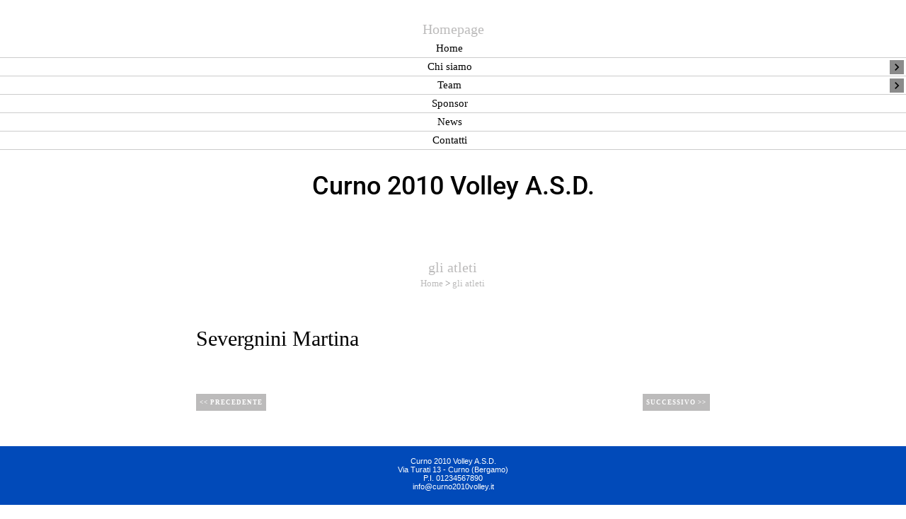

--- FILE ---
content_type: text/html; charset=UTF-8
request_url: https://www.curno2010volley.it/Martina-Severgnini.htm
body_size: 5137
content:
<!-- T. scheda: 0.001 -->
<!DOCTYPE html>
<html lang="it">
<head>
<title>Martina Severgnini</title>
<meta charset="utf-8">
<meta name="description" content="Martina Severgnini          ">
<meta name="keywords" content="Martina Severgnini">
<link rel="canonical" href="https://www.curno2010volley.it/Martina-Severgnini.htm"><meta http-equiv="Content-Security-Policy" content="upgrade-insecure-requests">
<meta property="og:author" content="www.curno2010volley.it">
<meta property="og:publisher" content="www.sitoper.it">
<meta name="generator" content="www.sitoper.it">
<meta name="robots" content="max-snippet:-1,max-image-preview:standard,max-video-preview:30">
<!-- CODICE HEAD AGGIUNTIVO -->
<script>
  (function(i,s,o,g,r,a,m){i['GoogleAnalyticsObject']=r;i[r]=i[r]||function(){
  (i[r].q=i[r].q||[]).push(arguments)},i[r].l=1*new Date();a=s.createElement(o),
  m=s.getElementsByTagName(o)[0];a.async=1;a.src=g;m.parentNode.insertBefore(a,m)
  })(window,document,'script','//www.google-analytics.com/analytics.js','ga');

  ga('create', 'UA-47893747-1', 'curno2010volley.it');
  ga('send', 'pageview');

</script>
<!-- FINE CODICE HEAD AGGIUNTIVO -->

<link rel="stylesheet preload" as="style" type="text/css" href="https://www.curno2010volley.it/fonts/material-icons/material-icons.css">
<link rel="stylesheet preload" as="style" type="text/css" href="https://www.server170.h725.net/fonts/open-sans/open-sans.css">
<link rel="stylesheet preload" as="style" type="text/css" href="https://www.server170.h725.net/fonts/pontano-sans/pontano-sans.css">
<link rel="stylesheet preload" as="style" type="text/css" href="https://www.server170.h725.net/fonts/roboto/roboto.css">
	
<link href="https://www.curno2010volley.it/css_personali/cachestile_ridotta1_larga1_ridotta2_1649.css" rel="stylesheet" type="text/css" media="all">
<meta name="viewport" content="width=device-width, initial-scale=1.0">
<meta name="format-detection" content="telephone=no">

		
<style>

			
	/* sfondo singolo */
	@media all and (min-width: 1000px) {
		body {
		    background-image: url("https://www.curno2010volley.it/foto/grandi/3-1481632395.png") !important;
		    background-attachment: scroll !important;
		    background-position: center center !important;
		    background-repeat: no-repeat !important;
		    background-size: auto !important;
		    background-color: transparent !important;
		}
	}
</style>
<script src="https://www.curno2010volley.it/js/jquery.js"></script>
<script src="https://www.curno2010volley.it/js/datatimepicker/jquery.ui.timepicker.js?v=0.3.2" defer></script>
<link href="https://www.curno2010volley.it/js/datatimepicker/jquery.ui.timepicker.css?v=0.3.2" rel="stylesheet" type="text/css"/>
<script src="https://www.curno2010volley.it/js/jquery.ui.core.js"></script>
<script src="https://www.curno2010volley.it/js/datatimepicker/jquery.ui.datepicker.js" defer></script>
<script src="https://www.curno2010volley.it/js/datatimepicker/jquery.ui.timepicker-it.js" defer></script>
<script src="https://www.curno2010volley.it/js/datatimepicker/jquery.ui.datepicker-it.js" defer></script>
<link rel="stylesheet" href="https://www.curno2010volley.it/js/jquery-ui.css">

<script src="https://www.curno2010volley.it/js/libvarie.js?lu=21012026122109"></script>
<script src="https://www.curno2010volley.it/js/cookie/cookie.php?lu=21012026122109" defer></script>
<script src="https://www.curno2010volley.it/js/defer.php?lu=21012026122109" defer></script>
<script src="https://www.curno2010volley.it/js/menu.php?lu=21012026122109" defer></script>
<script src="https://www.curno2010volley.it/js/carrello.php?lu=21012026122109" defer></script>

<link rel="stylesheet preload" as="style" type="text/css" href="https://www.curno2010volley.it/js/slideshow/slideshow_css.php?lu=21012026122109">
<script src="https://www.curno2010volley.it/js/slideshow/slideshow_js.php?lu=21012026122109" defer></script>

<link rel="stylesheet preload" as="style" type="text/css" href="https://www.curno2010volley.it/js/slideshow2.0/slideshow_css.php?lu=21012026122109">
<script src="https://www.curno2010volley.it/js/slideshow2.0/slideshow_js.php?lu=21012026122109" defer></script>

<link rel="stylesheet preload" as="style" type="text/css" href="https://www.curno2010volley.it/js/calendario/calendario.css?lu=21012026122109">
<script src="https://www.curno2010volley.it/js/calendario/calendario.js?lu=21012026122109" defer></script>

<link rel="stylesheet preload" as="style" type="text/css" href="https://www.curno2010volley.it/js/boxscorrimento/boxscorrimento_css.php">
<script src="https://www.curno2010volley.it/js/boxscorrimento/boxscorrimento_js.php?lu=21012026122109" defer></script>

<link rel="stylesheet preload" as="style" type="text/css" href="https://www.curno2010volley.it/lightbox/lightbox_css.php?lu=21012026122109">
<script src="https://www.curno2010volley.it/lightbox/lightbox.js?lu=21012026122109" defer></script>

<script src="https://www.curno2010volley.it/js/inviaamico/inviaamico.js?lu=21012026122109" defer></script>

<!--Per rendere il sistema dei video di sfondo funzionante anche su explorer NON ELIMINARE LACIARE COSI-->
<!--[if lt IE 9]>
<script>
document.createElement('video');
</script>
<![endif]-->


<!-- NON SONO UN MODELLO -->	<script>
		var $jQCheckCampoAggiuntivo = jQuery.noConflict();
		
		$jQCheckCampoAggiuntivo(document).ready(function (index){
			
			$jQCheckCampoAggiuntivo("form[id^='moduloOrdine']").submit(function(index) {
				
				var selettore=$jQCheckCampoAggiuntivo(this).attr('id');
				var array=selettore.split('moduloOrdine');
				var trovate2=true;
				var patternemail = new RegExp(/^(("[\w-+\s]+")|([\w-+]+(?:\.[\w-+]+)*)|("[\w-+\s]+")([\w-+]+(?:\.[\w-+]+)*))(@((?:[\w-+]+\.)*\w[\w-+]{0,66})\.([a-z]{2,6}(?:\.[a-z]{2})?)$)|(@\[?((25[0-5]\.|2[0-4][\d]\.|1[\d]{2}\.|[\d]{1,2}\.))((25[0-5]|2[0-4][\d]|1[\d]{2}|[\d]{1,2})\.){2}(25[0-5]|2[0-4][\d]|1[\d]{2}|[\d]{1,2})\]?$)/i);
				var patterndate = new RegExp(/(?:0[1-9]|[12][0-9]|3[01])\/(?:0[1-9]|1[0-2])\/(?:19|20\d{2})/);
				
				$jQCheckCampoAggiuntivo("#moduloOrdine"+array[1]+" div[id^='ordinedatoaggiuntivovis_']").each(function (index, value) { 
					
					if(
						(!$jQCheckCampoAggiuntivo(this).find('input').val() || $jQCheckCampoAggiuntivo(this).find('input').val()=='undefined') && 
						(!$jQCheckCampoAggiuntivo(this).find('select').val() || $jQCheckCampoAggiuntivo(this).find('select').val()=='undefined') && 
						(!$jQCheckCampoAggiuntivo(this).find('textarea').val() || $jQCheckCampoAggiuntivo(this).find('textarea').val()=='undefined')
					)
					{
						trovate2=false;
					}
					else
					{
						//controllo i dati inseriti se email o data
						if($jQCheckCampoAggiuntivo(this).find('input').attr("id"))
						{
							var tipocampo = $jQCheckCampoAggiuntivo(this).find('input').attr("id").split('_');
							if(tipocampo[0]=='campoemail') 
							{
								if(!patternemail.test( $jQCheckCampoAggiuntivo(this).find('input').val() ))
								{
									trovate2=false;
								}								
							}
							else if(tipocampo[0]=='campodata')
							{
								if(!patterndate.test( $jQCheckCampoAggiuntivo(this).find('input').val() ))
								{
									trovate2=false;
								}
							}
						}						
					}													
				});
				
				if(!trovate2)
					{
					$jQCheckCampoAggiuntivo("#moduloOrdine"+array[1]+" #avvisocampiaggiuntivicomprasubito"+array[1]).show();
					return false;
					}
				else
					{
					$jQCheckCampoAggiuntivo("#moduloOrdine"+array[1]+" #avvisocampiaggiuntivicomprasubito"+array[1]).hide();
					}
			});
		});
	</script>
	
		
	
<style>

</style>
<!-- foglio stampa -->
<link rel="stylesheet" href="https://www.curno2010volley.it/css/stampa.css" media="print"> 

<!-- T. intestazionecss: 0.007 -->
	
<script>
$JQStatAtleta= jQuery.noConflict();

$JQStatAtleta(function() {

	$JQStatAtleta("td[id^='apricampionato']").click(function(){
		
		var identificatore=$JQStatAtleta(this).attr("id").split("apricampionato");
		$JQStatAtleta("#tabellastatisticacampionato"+identificatore[1]).slideToggle("slow");
	});
});
</script> 

<meta property="og:title" content="Martina Severgnini" />
<meta property="og:type" content="article" />
<meta property="og:url" content="https://www.curno2010volley.it/Martina-Severgnini.htm" />
<meta property="og:description" content="Martina Severgnini          " />

<meta name="twitter:creator" content="@curno2010volley.it" />
<meta name="twitter:site" content="@curno2010volley.it">
<meta name="twitter:title" content="Severgnini Martina">
<meta name="twitter:description" content="Martina Severgnini          ">
<meta name="twitter:domain" content="www.curno2010volley.it"></head>
<body id="atleti-scheda-93" class="">
	<a href="#contenuto-main" class="skip-link">Salta al contenuto principale</a>
<!-- inizio oggetti liberi body --><!-- fine oggetti liberi body -->
	<div id="sfondo-sito">
		<div id="data-ora">21 Gennaio 2026</div>
		
	<div id="accessoriofisso01"></div><div id="accessoriofisso02"></div><div id="accessorio-iniziosito"></div>
	<header id="testa" role="banner">
	    <div id="testa-interna"><!-- inizio oggetti liberi testa -->
<!-- fine oggetti liberi testa --><!-- no cache --><!-- menu: 1 | eredita: no | chi eredita:  | tipo: verticale -->
<nav id="menu-verticale-nav1-18" class="menu-verticale-box mv-scatola" data-tipoMenu="verticale">
	<div class="mv-testa">Homepage</div>
	<div class="mv-corpo">
				<div class="mv-link01-corpo">
					<a href="https://www.curno2010volley.it" title="Home" data-urlPulsante="https://www.curno2010volley.it" data-moduloPulsante="">Home</a>
				</div>
				<div class="mv-link01-corpo">
					<a href="https://www.curno2010volley.it/1.htm" title="Chi siamo" data-urlPulsante="1.htm" data-moduloPulsante="pagine_aggiuntive">Chi siamo</a><span class="mv-link-piu notranslate" data-apri="keyboard_arrow_right" data-chiudi="keyboard_arrow_down">keyboard_arrow_right</span>
				</div>
			<div class="mv-link-sottotasti" style="display: none;">
				<div class="mv-link02-corpo">
					<a href="https://www.curno2010volley.it/1.htm" title="La nostra storia" data-urlPulsante="1.htm" data-moduloPulsante="pagine_aggiuntive">La nostra storia</a>
				</div>
				<div class="mv-link02-corpo">
					<a href="foto-gallery.htm" title="foto gallery" data-urlPulsante="categorie.php?modulo_attuale=fotogallery" data-moduloPulsante="fotogallery">Gallery</a>
				</div>
			</div>
				<div class="mv-link01-corpo">
					<a href="le-squadre-1.htm" title="le squadre" data-urlPulsante="categorie.php?modulo_attuale=squadre" data-moduloPulsante="squadre">Team</a><span class="mv-link-piu notranslate" data-apri="keyboard_arrow_right" data-chiudi="keyboard_arrow_down">keyboard_arrow_right</span>
				</div>
			<div class="mv-link-sottotasti" style="display: none;">
				<div class="mv-link02-corpo">
					<a href="https://www.curno2010volley.it/Stagione-Corrente-1.htm" title="Stagione Corrente" data-urlPulsante="Stagione-Corrente-1.htm" data-moduloPulsante="">Le nostre squadre</a>
				</div>
				<div class="mv-link02-corpo">
					<a href="https://www.facebook.com/pg/curno2010volley/events" title="Prossime partite" data-urlPulsante="https://www.facebook.com/pg/curno2010volley/events" data-moduloPulsante="">Prossime partite</a>
				</div>
				<div class="mv-link02-corpo">
					<a href="i-campi-di-gioco-1.htm" title="i campi di gioco" data-urlPulsante="categorie.php?modulo_attuale=campi_di_gioco" data-moduloPulsante="campi_di_gioco">I campi di gioco</a>
				</div>
				<div class="mv-link02-corpo">
					<a href="i-campionati.htm" title="i campionati" data-urlPulsante="categorie.php?modulo_attuale=campionati_squadre" data-moduloPulsante="campionati_squadre">I campionati</a>
				</div>
				<div class="mv-link02-corpo">
					<a href="https://www.curno2010volley.it/campionati-disputati-stagione-2023-24.htm" title="CAMPIONATI DISPUTATI STAGIONE 2023/24" data-urlPulsante="campionati-disputati-stagione-2023-24.htm" data-moduloPulsante="pagine_aggiuntive">Campionati disputati stagione 2023/2024</a>
				</div>
				<div class="mv-link02-corpo">
					<a href="https://www.curno2010volley.it/organigramma.htm" title="Organigramma" data-urlPulsante="organigramma.htm" data-moduloPulsante="pagine_aggiuntive">L&#39;organigramma della nostra societ&agrave;</a>
				</div>
			</div>
				<div class="mv-link01-corpo">
					<a href="gli-sponsor-1.htm" title="gli sponsor" data-urlPulsante="categorie.php?modulo_attuale=sponsor" data-moduloPulsante="sponsor">Sponsor</a>
				</div>
				<div class="mv-link01-corpo">
					<a href="news.htm" title="news" data-urlPulsante="categorie.php?modulo_attuale=news" data-moduloPulsante="news">News</a>
				</div>
				<div class="mv-link01-corpo">
					<a href="https://www.curno2010volley.it/Fulvio-Piazzalunga.htm" title="Fulvio Piazzalunga" data-urlPulsante="Fulvio-Piazzalunga.htm" data-moduloPulsante="pagine_aggiuntive">Contatti</a>
				</div>
	</div>
</nav><!-- T. menu 18 parziale1: 0.000 | parziale2: 0.003 --><!-- T. menu 18: 0.003 --><!-- no cache -->
<div class="box-generico ridotto "  id="box26">    
    <div class="boxContenuto">
		<div class="tab01">
		
			<!-- tab01 corpo -->
			<div class="tab01-corpo"><div class="contenitore-tab02">
			<div class="tab02">			
			<!-- tab02 testa -->
			<header class="tab02-testa">
						<div class="titolo"><a href="" title="Curno 2010 Volley A.S.D." class="titololinkato"><div style="text-align: center;"><span style="font-size: 36px; font-family: Roboto;">Curno 2010 Volley A.S.D.</span></div><span style="font-size: 36px;"></span></a>
						</div>
			</header>	
				
				<!-- tab02 corpo -->
				<div class="tab02-corpo">
						
						<div class="descrizione"><span style="font-size: 14px;"></span><div></div><span style="font-size: 20px;"><div style="text-align: center;"><BR></div><span style="font-family: Roboto;"><div style="text-align: center;"><BR></div><span style="font-size: 20px;"><span style="font-size: 20px;"><span style="font-size: 14px;"><div></div></span></span></span></span></span><span style="font-family: Roboto;"><span style="font-size: 20px;"><span style="font-size: 20px;"><span style="font-size: 14px;"><div></div></span></span></span><div></div></span><div></div></div>
						<div class="clear-left"></div>
				</div>
				</div></div>	
			</div>
		</div>  
    	</div>
</div><!-- T. box 26: 0.002 -->		
	    <!-- CHIUSURA DI testa-interna -->
		</div>
	<!-- CHIUSURA DI testa -->
	</header>
	
	<div id="accessorio-iniziocontenuti"></div>		<div id="corpo-contenitore">
			<div id="corpo-contenuto-paginainterna">
				
				<div id="menu"><!-- no cache -->
<div class="box-slideshow ridotto "  id="box23">    
    <div class="boxContenuto">
		<div class="tab01 tab-nudo"><div class="contenitore-tab02">
			<div class="tab02 tab-nudo"><div class="tab02-area-testo">		
<div class="slideshow" id="slideshow_box13" style="height: 100px;" data-dimfotoslide="reale">	
	<input id="slideshow_box13_animazione" type="hidden" value="slidex" />
	<input id="slideshow_box13_tempotransizione" type="hidden" value="1500" />
	<input id="slideshow_box13_tempofoto" type="hidden" value="5000" />
	<input id="slideshow_box13_tempofotomobile" type="hidden" value="5000" />
	<input id="slideshow_box13_altezza" type="hidden" value="100" />
	<input id="slideshow_box13_numfoto" type="hidden" value="0" />

	<div class="slideshow_spostamento" style="">
		<input id="slideshow_box13_numslide" type="hidden" value="0" />
		<input id="slideshow_box13_fotoattuale" type="hidden" value="0" />
	</div>
</div></div>
				</div></div>
		</div>  
    	</div>
</div><!-- T. box 23: 0.002 --></div>				<div id="contenuti" class="atleti-scheda scheda">
				
				<main class="pag00" id="contenuto-main" role="main">
										<div class="pag00-testa">
								<div class="titolo">gli atleti</div><div class="sottotitolo"><span class="nascosto">percorso: </span><a href="https://www.curno2010volley.it/" title="torna a Home">Home</a> &gt; <a href="gli-atleti.htm" title="torna a gli atleti">gli atleti</a></div>					</div> 
											<div class="pag00-corpo">
																
								<!-- pag01 - contenuti -->
								<article class="pag01">
									
								<header class="pag01-testa"><div class="titolo"><h1>Severgnini Martina</h1></div><div class="sottotitolo"><span class="sottotitolo-squadre"></span><span class="sottotitolo-categorie"> </span></div>
								</header>									<div class="pag01-corpo">
											
																<div class="pag02 campi-aggiuntivi">		
																	<div class="pag02-corpo"></div>
																</div>									</div> 	
																	</article>
								<!-- FINE pag01 - contenuti -->								
								<div class="box-paginazione">
												<div class="float-left" style="width: 33%"><a href="Angela-Rusconi.htm" title="scheda precedente: Angela Rusconi">&lt;&lt; precedente</a></div>
										  <div class="float-left visibilita-solo-pc align-center" style="width: 33%">&nbsp;
										  </div>
										  <div class="float-right align-right" style="width: 33%"><a href="Tommaso-Vavassori.htm" title="scheda successiva: Tommaso Vavassori">successivo >></a></div><div class="clear-left clear-right"></div></div>					</div>					
				    				</main>	
		    <!-- FINE ZONA DEI CONTENUTI -->
		    </div>
		    <div id="colonna-home"></div>    
			<div class="cancellatore-corpo"></div>
		</div>
	</div>
	<hr>
	<div id="accessorio-finecontenuti"></div>
<!-- T. schedatemplate: 0.031 -->
<footer id="piede-contenitore" role="contentinfo">
	<!-- inizio oggetti liberi piede -->
<!-- fine oggetti liberi piede -->	
	<div id="piede-contenuto">		
		<!-- no cache -->
<div class="box-dati-azienda largo "  id="box9">    
    <div class="boxContenuto">
		<div class="tab01 tab-nudo">
				<div class="tab02 tab-nudo">
					<div class="tab02-corpo">
						
			<div class="descrizione">
				<div style="text-align: center;"><div style="color: #000000;"><div style="font-family: Arial, Helvetica, sans-serif;"><div style="font-size: 11px;"><span style="color: rgb(255, 255, 255);">Curno 2010 Volley A.S.D.<BR>Via Turati 13 - Curno (Bergamo)<BR>P.I. 01234567890 <BR><a href="mailto:info@curno2010volley.it" title="info@curno2010volley.it">info@curno2010volley.it</a></span><a href="mailto:info@curno2010volley.it" title="info@curno2010volley.it"></a></div></div></div></div>
			</div>
					</div>
				</div>
		</div>  
    	</div>
</div><!-- T. box 9: 0.001 -->		
	</div>
</footer>
		<!-- T. piede: 0.002 -->

<div id="firma" role="region" aria-label="Crediti del sito">
	<a href="https://www.sitoper.it" title="Creazione siti web">Realizzazione siti web www.sitoper.it</a>
</div><div id="windows_confirm_delete">
    <div id="windows_confirm_delete_label"></div>    
    <div id="windows_confirm_delete_button"></div>
</div>
<button type="button" id="tornasu" class="tornasu" aria-label="Torna all'inizio">
  <img src="/img/torna-su.png" alt="" aria-hidden="true" role="presentation">
</button>
	<aside id="risoluzioneschermo" style="display: none;">
	<span id="risoluzionedimensione"> × </span><span id="detectmobile">no</span><span id="stilemobileattivo">mobilesi</span> - DetectMobile: no (stile mobile: mobilesi && session windowwidth: )</aside>
<aside id="linguabrowsersitoweb" style="display: none;">
	<div id="linguabrowser"></div>
	<div id="linguasitoweb"></div>
</aside>
	<!--
--></div>
<div id="accessorio-finepiede"></div>
<!-- 51t0p3r-51am0-1-p1u-b3ll1 | /Martina-Severgnini.htm | /scheda.php?par=Martina-Severgnini | atleti_scheda.php?idatleta=93 | 81.4.100.152 | OK-TESTONE | 0.056 | PHP 7.2.24 -->
	<input type="hidden" id="requestUriDoveSono" name="requestUriDoveSono" value="Martina-Severgnini.htm">
	<input type="hidden" id="phpSelfDoveSono" name="phpSelfDoveSono" value="scheda.php">
	<input type="hidden" id="phpSelfDoveSono2" name="phpSelfDoveSono2" value="atleti_scheda.php">
	<input type="hidden" id="queryStringDoveSono" name="queryStringDoveSono" value="par=Martina-Severgnini">
	<input type="hidden" id="queryStringDoveSono2" name="queryStringDoveSono2" value="idatleta=93">
	<input type="hidden" id="moduloDoveSono" name="moduloDoveSono" value="atleti">
	<input type="hidden" id="array_menu_dedicato_dipendedasezione" name="array_menu_dedicato_dipendedasezione" value=""></body>
</html>
<!--FINEA-->
<!--FINEB-->

--- FILE ---
content_type: text/plain
request_url: https://www.google-analytics.com/j/collect?v=1&_v=j102&a=2032546105&t=pageview&_s=1&dl=https%3A%2F%2Fwww.curno2010volley.it%2FMartina-Severgnini.htm&ul=en-us%40posix&dt=Martina%20Severgnini&sr=1280x720&vp=1280x720&_u=IEBAAAABAAAAACAAI~&jid=82863058&gjid=1829560865&cid=2113976642.1768995002&tid=UA-47893747-1&_gid=439200367.1768995002&_r=1&_slc=1&z=1856314004
body_size: -452
content:
2,cG-T1ZL5Z3GVH